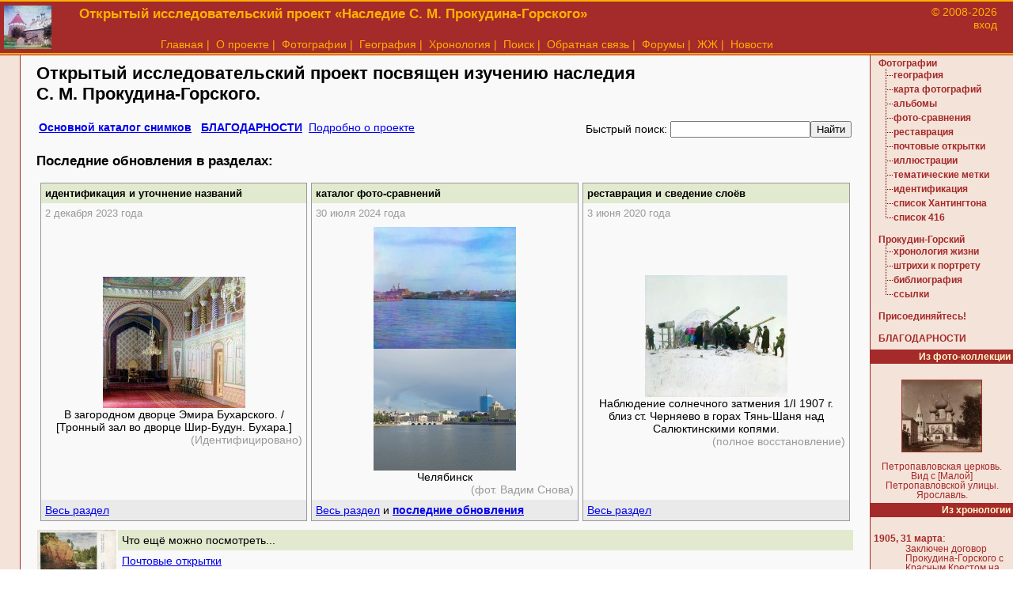

--- FILE ---
content_type: text/html
request_url: http://www.prokudin-gorskiy.ru/
body_size: 17982
content:
<style>
table.block {	width: 100%;
	padding: 0;
	border-spacing: 5 0;	}
td.top_block {	padding: 5;
	border: 1px solid #999;
	border-bottom: none;
	width: 33%;
	background-color: #E1EACE;
	font-size: 80%;
	font-weight: bold;	}

td.intro_block {
	padding: 5;
	border: 1px solid #999;
	border-bottom: none;
	border-top: none;
    text-align: center;
	}

td.intro_block_date {
	padding: 5;
	border: 1px solid #999;
	border-bottom: none;
	border-top: none;
    text-align: left;
    color: #999;
    font-size: 80%;
	}

td.intro_block img {	border: none;	}

td.Bottom_block {
	padding: 5;
	border: 1px solid #999;
	border-top: none;
	background-color: #eaeaea;
	}
td.top_news {
	padding: 5;
	border: 1px solid #999;
	border-bottom: none;
	width: 33%;
	background-color: #ccc;
	font-size: 80%;
	font-weight: bold;	}
td.header_news {
	padding: 5;
	border: 1px solid #999;
	border-bottom: none;
	border-top: none;
	background-color: #eaeaea;
	}
td.intro_news {	padding: 5;
	border: 1px solid #999;
	border-bottom: none;
	border-top: none;	}
td.footer_news {	padding: 5;
	border: 1px solid #999;
	border-top: none;
	background-color: #ccc;	}
table.news {
	width: 100%;
	padding: 0;
	border-spacing: 5 0;
	}
</style>
<!DOCTYPE HTML PUBLIC "-//W3C//DTD HTML 4.0 Transitional//EN">
<HTML><HEAD><TITLE>Прокудин-Горский Фотографии Наследие Творческий путь</TITLE>
<meta name="verify-v1" content="kUMg4k0DOx/EVwc7axeF1qIWptklwaCBWIwyLvLaIpg=" />
<meta http-equiv="Content-Type" content="text/html; charset=windows-1251">
<META NAME="Keywords" content="Прокудин-Горский, цветная фотография, дореволюционные фотографии, наследие, творчество, цветная съемка, Российская Империя в цвете">
<META NAME="Description" CONTENT="Цветные фотографии Прокудина-Горского. Исследования жизни и творчества, поиск пропавших фотографий.">
<LINK REL="shortcut icon" HREF="/favicon.ico" TYPE="image/x-icon" />
<LINK REL="icon" HREF="/favicon.ico" TYPE="image/x-icon" />
<LINK HREF="pg.css" REL="STYLESHEET" TYPE="text/css" />
<script type="text/javascript">var _gaq = _gaq || [];_gaq.push(['_setAccount', 'UA-1993388-3']);_gaq.push(['_trackPageview']); (function() {  var ga = document.createElement('script'); ga.type = 'text/javascript'; ga.async = true;  ga.src = ('https:' == document.location.protocol ? 'https://ssl' : 'http://www') + '.google-analytics.com/ga.js';  var s = document.getElementsByTagName('script')[0]; s.parentNode.insertBefore(ga, s);})();</script></HEAD>
<BODY >
<table style="color: #FFB100; border-top:2px solid #FFB100; border-bottom:1px solid #a52a2a; background-color: #a52a2a" width="100%" border="0" cellpadding="0" cellspacing="0">
  <!-- вержняя желтая полоска  -->
  <!-- основное меню вверху сайта -->
  <!--LiveInternet counter--><script type="text/javascript"><!--
new Image().src = "//counter.yadro.ru/hit?r"+
escape(document.referrer)+((typeof(screen)=="undefined")?"":
";s"+screen.width+"*"+screen.height+"*"+(screen.colorDepth?
screen.colorDepth:screen.pixelDepth))+";u"+escape(document.URL)+
";h"+escape(document.title.substring(0,80))+
";"+Math.random();//--></script><!--/LiveInternet-->

  <TR>
  <TD style="border-bottom:2px solid #FFB100" rowspan="2" width="100">
<!--//  <A HREF="index.php"><img BORDER="0" src="img/logo4.gif" width="80" height="73"></A>//-->
<A HREF="index.php"><img BORDER="0" src="img/logo_small.jpg" width="60" height="55" style="padding: 5"></A>
  </TD>

  <td class="main_head" style="text-align: left; ">
 <!--// <h1>Прокудин-Горский Фотографии Наследие Творческий путь</h1>//-->
  <h1>Открытый исследовательский проект &laquo;Наследие С. М. Прокудина-Горского&raquo;</h1>
  </td>

  <td rowspan="2" style="width: 180px; border-bottom:2px solid #FFB100; vertical-align: top; text-align: right; padding-top:5; padding-right: 20; ">
  &copy; 2008-2026  <br />
  <a class="menu_top" target="_blank" href="/panel">вход</a>
  <!--//<a style="font-size: 80%" href="../index.php" class="menu_top">&copy; &laquo;Храмы России&raquo;</a>//-->
  </td>
  </TR>

  <tr><td style="color: #FFB100; text-align: center; border-bottom:2px solid #FFB100">
  <!-- сслыки -->
  <!-- сслыки -->
<a href="index.php" class="menu_top">Главная</a>&nbsp;|&nbsp;
<a href="about.php" class="menu_top">О проекте</a>&nbsp;|&nbsp;
<a href="collection.php" class="menu_top">Фотографии</a>&nbsp;|&nbsp;
<a href="tree.php" class="menu_top">География</a>&nbsp;|&nbsp;
<a href="hron.php" class="menu_top">Хронология</a>&nbsp;|&nbsp;
<a href="search.php" class="menu_top">Поиск</a>&nbsp;|&nbsp;
<a href="mailer.php" class="menu_top">Обратная связь</a>&nbsp;|&nbsp;
<noindex><a href="http://www.temples.ru/forum/viewforum.php?f=24" rel="nofollow" class="menu_top">Форумы</a></noindex>&nbsp;|&nbsp;
<a href="http://community.livejournal.com/prokudingorsky/"  rel="nofollow" class="menu_top">ЖЖ</a>&nbsp;|&nbsp;
<a href="news.php" class="menu_top">Новости</a>





  </td>

  </tr>



</TABLE>

<!-- столбец основных данных страницы -->
<table style="width: 100%;" cellpadding="0" cellspacing="0" border="0">
<tr><td class="left-panel">&nbsp;</td>
<td class="center-block">

<!--//<div style="padding: 5; background-color: #C5E16F; text-align:center; font-weight: bold">
31 августа исполнилось 147 лет <br />
со дня рождения Сергея Михайловича Прокудина-Горского!
</div>
//-->
<h2>Открытый исследовательский проект посвящен изучению наследия <span style="white-space: nowrap">С. М. Прокудина-Горского.</span></h2>

<table style="padding: 0; width: 100%">
<tr><td valign="top">
<a href="tree.php" class="bold">Основной каталог снимков</a> &nbsp; <a href="members.php" class="bold">БЛАГОДАРНОСТИ<a>
&nbsp;<a target="_blank" href="about.php">Подробно о проекте</a>
</td>
<td valign="top" style="text-align: right">
<div><form action="search.php" style="margin-bottom: 0">Быстрый поиск: <input name="send" type="hidden" value="on"><input name="scope" type="hidden" value="1"><input name="key" type="text" value=""><input type="submit" value="Найти"></form></div></td></tr></table>

<h3>Последние обновления в разделах:</h3>
<table class="block">
<tr>
<td valign="top" class="top_block">
идентификация и уточнение названий
</td>
<td valign="top" class="top_block">
каталог фото-сравнений
</td>
<td valign="top" class="top_block">
реставрация и сведение слоёв
</td>
</tr>

<tr>
<td valign="top" class="intro_block_date">
2 декабря 2023 года</td>
<td valign="top" class="intro_block_date">
30 июля 2024 года</td>
<td valign="top" class="intro_block_date">
3 июня 2020 года</td>
</tr>

<tr>
<td class="intro_block">
<a href="image.php?ID=1491">
<!--//<img src="library/pg/loc//library/pg/loc/1900g.jpgg.jpg">//-->
<img src="/library/pg/loc/1900g.jpg">
</a>
<br />
В загородном дворце  Эмира Бухарского. / [Тронный зал во дворце Шир-Будун. Бухара.]<div style="text-align: right; color: #999">
(Идентифицировано)
</div>
</td>
<td class="intro_block">
<a href="group.php?ImageID=2634">
<img src="library/pg/loc/0517g.jpg"><img src="library/up_today/0517_505g.jpg">
</a>
<br />
Челябинск<div style="text-align: right; color: #999">
(фот. Вадим Снова)
</div>
</td>
<td class="intro_block">
<a href="image.php?ID=2757">
<img src="library/recovery/1840_2171g.jpg"></a>
<br />
Наблюдение солнечного затмения 1/I 1907 г. близ ст. Черняево в горах Тянь-Шаня над Салюктинскими копями.<div style="text-align: right; color: #999">
(полное восстановление)
</div>
</td>
</tr>

<tr>
<td class="bottom_block"><a href="mistakes.php">Весь раздел</a></td>
<td class="bottom_block"><a href="group.php">Весь раздел</a>  и <a class="bold" href="updating_group.php">последние обновления</a></td>
<td class="bottom_block"><a href="restorer.php">Весь раздел</a></td>
</tr>
</table>


<table style="width: 100%; margin-top: 10; border-bottom: 1px solid #ddd;" cellspacing="0">
<tr>
<td valign="top" style="width: 100;"><a title="Почтовые открытки" href="postcards.php" target="_blank"><img border="0" src="http://prokudin-gorskiy.ru/library/pg/card/66s.jpg"></a></td>
<td valign="top">
<div style="background-color: #E1EACE; padding: 5">Что ещё можно посмотреть...</div>
<div style="padding: 5">
<a href="postcards.php" target="_blank">Почтовые открытки</a>
<br />
Коллекция почтовых открыток, выпущенных по снимкам С. М. Прокудина-Горского</div>
</td>
</tr></table>

<h3 style="background-color: #E1EACE; padding: 5;">Последние новости:</h3>
<TABLE class="news"><TR><TD class="top_news">30 июля 2024 года</td><tr><tr><td class="header_news">Новые фото-сравнения &nbsp; <a alt="Новые фото-сравнения" title="Новые фото-сравнения" class="bold" href="http://prokudin-gorskiy.ru/updating_group.php">&raquo;&raquo;</a></td></tr><tr><td class="intro_news"><table style="width: 100%"><tr><td valign="top">Опубликованы новые фото-сравнения <a target="_blank" href="http://prokudin-gorskiy.ru/tree.php?ID=585">по снимкам Прокудина-Горского в Челябинске</a>. Автор современных снимков — <a target="_blank" href="http://prokudin-gorskiy.ru/author_group.php?AuthorID=1211">Вадим Снова</a>.</td><td valign="top" style="width: 120px"><a href="http://prokudin-gorskiy.ru/group.php?ImageID=2634&mode=2" target="_blank"><img src="http://prokudin-gorskiy.ru/library/up_today/0518_504g.jpg"></a></td></tr></table></td></tr><TR><TD class="top_news">21 февраля 2023 года</td><tr><tr><td class="header_news">Фотографирование Чусовой и Исети. &nbsp; <a alt="Фотографирование Чусовой и Исети." title="Фотографирование Чусовой и Исети." class="bold" href="http://prokudin-gorskiy.ru/siberia_magazine.php">&raquo;&raquo;</a></td></tr><tr><td class="intro_news"><table style="width: 100%"><tr><td valign="top">В разделе <a href="http://prokudin-gorskiy.ru/prokudin-gorsky.php">"Штрихи к портрету"</a> выложена заметка <a href="http://prokudin-gorskiy.ru/siberia_magazine.php">"Фотографирование Чусовой и Исети"</a>, в которой рассказывается о путешествии С. М. Прокудина-Горского. Заметка была опубликована в "Сибирской торговой газете" 29 мая 1912 года.<br>
<br>
Благодарим за помощь в предоставлении материалов <b>Анастасию Ломовцеву</b>, тюменского журналиста, автора <a target="_blank" href="https://t.me/tekutyevsk">"Текутьевска" — художественных историй о Тюмени, основанных на реальных событиях.</a></td><td valign="top" style="width: 120px"><a href="http://prokudin-gorskiy.ru/image.php?ID=1553" target="_blank"><img src="http://prokudin-gorskiy.ru/library/pg/loc/0747g.jpg"></a></td></tr></table></td></tr><TR><TD class="top_news">12 февраля 2021 года</td><tr><tr><td class="header_news">Новые фото-сравнения &nbsp; <a alt="Новые фото-сравнения" title="Новые фото-сравнения" class="bold" href="http://prokudin-gorskiy.ru/updating_group.php">&raquo;&raquo;</a></td></tr><tr><td class="intro_news"><table style="width: 100%"><tr><td valign="top">Опубликованы <a href="http://prokudin-gorskiy.ru/updating_group.php" target="_blank">новые фото-сравнения Ольги Чукановой</a> по снимкам Прокудина-Горского в Суздале.</td><td valign="top" style="width: 120px"><a href="http://prokudin-gorskiy.ru/group.php?ImageID=637" target="_blank"><img src="http://prokudin-gorskiy.ru/library/up_today/1242_478g.jpg"></a></td></tr></table></td></tr><tr><td class="footer_news"><a class="bold" href="news.php">См. все новости</a> &nbsp; <a title="отслеживать ленту новостей" target="_blank" href="rss.php" style="background-color: #FF8000; color: #fff; font-weight: bold; text-decoration: none">&nbsp;RSS&nbsp;</a></td></tr></TABLE></div>
<!-- завершена строка данных -->

<!-- правый столбец навигации -->
<!-- начинается строка с левым столбцом-меню и правы столбцом-данных -->

</td>

<td class="right-panel">

<!-- ***************** -->
<div STYLE="padding: 4 4 8 10">
<A CLASS="left" HREF="collection.php">Фотографии</A><br>
<table border="0" cellpadding="0" cellspacing="1">
<tr><td WIDTH="5%" VALIGN="top" height="17"><IMG SRC="img/node_menu.gif" ALT="" WIDTH="17" HEIGHT="17" BORDER="0" ALIGN="top"></td><td><A CLASS="l_links" HREF="tree.php">география</A></td></tr>

<tr><td WIDTH="5%" VALIGN="top" height="17"><IMG SRC="img/node_menu.gif" ALT="" WIDTH="17" HEIGHT="17" BORDER="0" ALIGN="top"></td><td><A CLASS="l_links" HREF="map.php">карта фотографий</A></td></tr>
<tr><td WIDTH="5%" VALIGN="top" height="17"><IMG SRC="img/node_menu.gif" ALT="" WIDTH="17" HEIGHT="17" BORDER="0" ALIGN="top"></td><td><A CLASS="l_links" HREF="album.php">альбомы</A></td></tr>
<tr><td WIDTH="5%" VALIGN="top" height="17"><IMG SRC="img/node_menu.gif" ALT="" WIDTH="17" HEIGHT="17" BORDER="0" ALIGN="top"></td><td><A CLASS="l_links" HREF="group.php">фото-сравнения</A></td></tr>
<tr><td WIDTH="5%" VALIGN="top" height="17"><IMG SRC="img/node_menu.gif" ALT="" WIDTH="17" HEIGHT="17" BORDER="0" ALIGN="top"></td><td><A CLASS="l_links" HREF="restorer.php">реставрация</A></td></tr>
<tr><td WIDTH="5%" VALIGN="top" height="17"><IMG SRC="img/node_menu.gif" ALT="" WIDTH="17" HEIGHT="17" BORDER="0" ALIGN="top"></td><td><A CLASS="l_links" HREF="postcards.php">почтовые открытки</A></td></tr>
<tr><td WIDTH="5%" VALIGN="top" height="17"><IMG SRC="img/node_menu.gif" ALT="" WIDTH="17" HEIGHT="17" BORDER="0" ALIGN="top"></td><td><A CLASS="l_links" HREF="illustration.php">иллюстрации</A></td></tr>
<tr><td WIDTH="5%" VALIGN="top" height="17"><IMG SRC="img/node_menu.gif" ALT="" WIDTH="17" HEIGHT="17" BORDER="0" ALIGN="top"></td><td><A CLASS="l_links" HREF="labels.php">тематические метки</A></td></tr>

<tr><td WIDTH="5%" VALIGN="top" height="17"><IMG SRC="img/node_menu.gif" ALT="" WIDTH="17" HEIGHT="17" BORDER="0" ALIGN="top"></td><td><A CLASS="l_links" HREF="mistakes.php">идентификация</A></td></tr>
<tr><td WIDTH="5%" VALIGN="top" height="17"><IMG SRC="img/node_menu.gif" ALT="" WIDTH="17" HEIGHT="17" BORDER="0" ALIGN="top"></td><td><A CLASS="l_links" HREF="huntington_list.php">список Хантингтона</A></td></tr>
<tr><td WIDTH="5%" VALIGN="top" height="17"><IMG SRC="img/node_term_menu.gif" ALT="" WIDTH="17" HEIGHT="17" BORDER="0" ALIGN="top"></td><td><A CLASS="l_links" HREF="416.php">список 416</A></td></tr>
</table>
</div>

<div STYLE="padding: 4 4 8 10">
<A CLASS="left" HREF="pg.php">Прокудин-Горский</A><br>
<table border="0" cellpadding="0" cellspacing="1">
<tr><td WIDTH="5%" VALIGN="top" height="17"><IMG SRC="img/node_menu.gif" ALT="" WIDTH="17" HEIGHT="17" BORDER="0" ALIGN="top"></td><td><A CLASS="l_links" HREF="hron.php">хронология жизни</A></td></tr>
<tr><td WIDTH="5%" VALIGN="top" height="17"><IMG SRC="img/node_menu.gif" ALT="" WIDTH="17" HEIGHT="17" BORDER="0" ALIGN="top"></td><td><A CLASS="l_links" HREF="prokudin-gorsky.php">штрихи к портрету</A></td></tr>
<tr><td WIDTH="5%" VALIGN="top" height="17"><IMG SRC="img/node_menu.gif" ALT="" WIDTH="17" HEIGHT="17" BORDER="0" ALIGN="top"></td><td><A CLASS="l_links" HREF="biblio.php">библиография</A></td></tr>
<tr><td WIDTH="5%" VALIGN="top" height="17"><IMG SRC="img/node_term_menu.gif" ALT="" WIDTH="17" HEIGHT="17" BORDER="0" ALIGN="top"></td><td><a CLASS="l_links" HREF="links.php" rel="nofollow">ссылки</a></td></tr>
</table>
</div>

<div STYLE="padding: 4 4 8 10">

<A CLASS="left" HREF="mailer.php">Присоединяйтесь!</A>
<br><br>
<A CLASS="left" HREF="members.php">БЛАГОДАРНОСТИ</A><br>
</div>

<div class="l_title">Из фото-коллекции</div>
<br />

<div STYLE="padding: 4 4 4 4; text-align: center; font-size: 80%">
<A CLASS="l_links" HREF="image.php?ID=2206"><img BORDER="1" src="/library/pg/loc/2432s.jpg"></A><BR><BR>Петропавловская церковь. Вид с [Малой] Петропавловской улицы. Ярославль.</a></div>

<div class="l_title">Из хронологии</div>

<div STYLE="padding: 4 4 4 4; text-align: left">
<dl><dt><a CLASS="left" href="hron.php#1905">1905, 31 марта</a>:</dt><dd style="font-size: 80%">Заключен договор Прокудина-Горского с Красным Крестом на производство снимков для издания в виде открыток</dl></div>

<div class="l_title">Обновления и блог</div>

<div STYLE="padding: 4 4 4 4; text-align: left">

<A CLASS="left" HREF="news.php">Лента новостей</A>
<a style="text-decoration: none" href="rss.php" title="RSS лента новостей"><span style="padding: 1; background-color: #FF8000; font-weight: bold; color: #fff">RSS</span></a><br><br />
<A CLASS="left" HREF="http://community.livejournal.com/prokudingorsky/">Живой Журнал</A><br><br />
<a target="_new" href="http://subscribe.ru/catalog/culture.photo.prokudingorsky">
<img alt="Рассылка 'Прокудин-Горский. Фотографии. История. Наследие.'"
border="0" width="88" height="31"
src="http://subscribe.ru/stat/culture.photo.prokudingorsky/count.png?color.orange"></a>

</div>

<div class="l_title">&nbsp;</div>

<div STYLE="padding: 4 4 4 4; text-align: left">
<!--LiveInternet logo--><a href="http://www.liveinternet.ru/click"
target="_blank"><img src="//counter.yadro.ru/logo?16.6"
title="LiveInternet: показано число просмотров за 24 часа, посетителей за 24 часа и за сегодня"
alt="" border="0" width="88" height="31"/></a><!--/LiveInternet-->
</div>


</td>
</table>





<DIV style="font-size: 80%; border-top: 4px solid #AA0F15; text-align: center; padding: 20 0 20 0">
2008-2026 &copy; <a href="http://prokudin-gorskiy.ru/">&laquo;Наследие С. М. Прокудина-Горского&raquo;</a>

<div style="padding: 5">
Электронное периодическое издание &laquo;Храмы России&raquo;.
Свидетельство о регистрации СМИ Эл № ФС77-35747 от 31 марта 2009 г.
<br>
<span style="">
Перепечатка или воспроизведение материалов любым способом полностью или по частям допускается только с указанием источника.
</span>
</div>

<br />
Хостинг предоставлен компанией DotNetPark:
<A HREF="http://www.dotnetpark.com">SharePoint hosting, ASP.NET, SQL</A>

</DIV>


<script src="http://www.google-analytics.com/urchin.js" type="text/javascript">
</script>
<script type="text/javascript">
_uacct = "UA-1993388-3";
urchinTracker();
</script>
